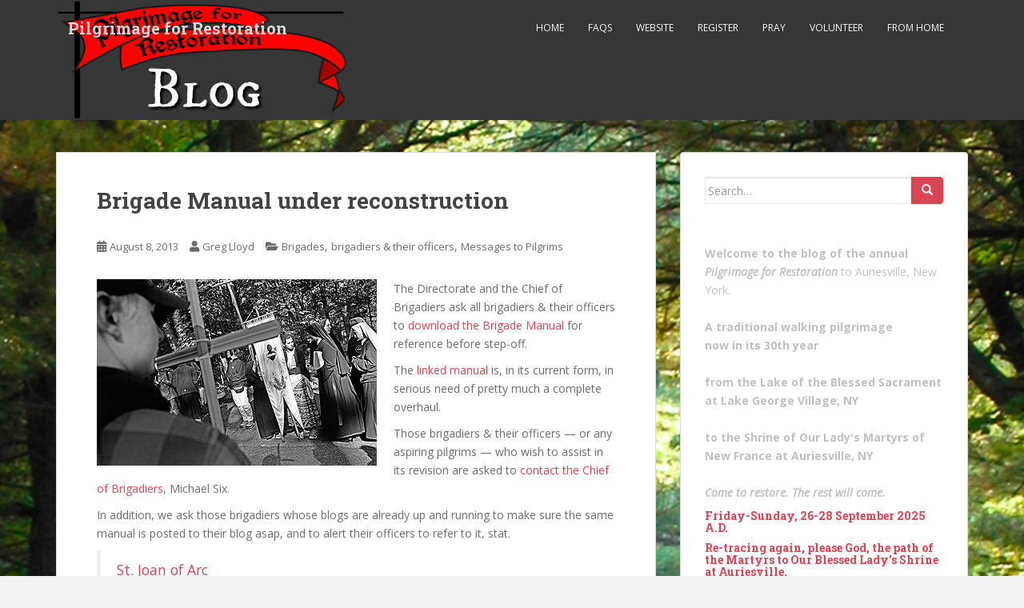

--- FILE ---
content_type: text/html; charset=UTF-8
request_url: https://pilgrimage-for-restoration.org/blog/?p=2905
body_size: 12006
content:
<!doctype html>
<!--[if !IE]>
<html class="no-js non-ie" lang="en-US"> <![endif]-->
<!--[if IE 7 ]>
<html class="no-js ie7" lang="en-US"> <![endif]-->
<!--[if IE 8 ]>
<html class="no-js ie8" lang="en-US"> <![endif]-->
<!--[if IE 9 ]>
<html class="no-js ie9" lang="en-US"> <![endif]-->
<!--[if gt IE 9]><!-->
<html class="no-js" lang="en-US"> <!--<![endif]-->
<head>
<meta charset="UTF-8">
<meta name="viewport" content="width=device-width, initial-scale=1">
<meta name="theme-color" content="">
<link rel="profile" href="http://gmpg.org/xfn/11">

<title>Brigade Manual under reconstruction &#8211; Pilgrimage for Restoration</title>
<meta name='robots' content='max-image-preview:large' />
	<style>img:is([sizes="auto" i], [sizes^="auto," i]) { contain-intrinsic-size: 3000px 1500px }</style>
	<link rel='dns-prefetch' href='//ws.sharethis.com' />
<link rel='dns-prefetch' href='//fonts.googleapis.com' />
<link rel="alternate" type="application/rss+xml" title="Pilgrimage for Restoration &raquo; Feed" href="https://pilgrimage-for-restoration.org/blog/?feed=rss2" />
<link rel="alternate" type="application/rss+xml" title="Pilgrimage for Restoration &raquo; Comments Feed" href="https://pilgrimage-for-restoration.org/blog/?feed=comments-rss2" />
<script type="text/javascript">
/* <![CDATA[ */
window._wpemojiSettings = {"baseUrl":"https:\/\/s.w.org\/images\/core\/emoji\/16.0.1\/72x72\/","ext":".png","svgUrl":"https:\/\/s.w.org\/images\/core\/emoji\/16.0.1\/svg\/","svgExt":".svg","source":{"concatemoji":"https:\/\/pilgrimage-for-restoration.org\/blog\/wp-includes\/js\/wp-emoji-release.min.js?ver=6.8.3"}};
/*! This file is auto-generated */
!function(s,n){var o,i,e;function c(e){try{var t={supportTests:e,timestamp:(new Date).valueOf()};sessionStorage.setItem(o,JSON.stringify(t))}catch(e){}}function p(e,t,n){e.clearRect(0,0,e.canvas.width,e.canvas.height),e.fillText(t,0,0);var t=new Uint32Array(e.getImageData(0,0,e.canvas.width,e.canvas.height).data),a=(e.clearRect(0,0,e.canvas.width,e.canvas.height),e.fillText(n,0,0),new Uint32Array(e.getImageData(0,0,e.canvas.width,e.canvas.height).data));return t.every(function(e,t){return e===a[t]})}function u(e,t){e.clearRect(0,0,e.canvas.width,e.canvas.height),e.fillText(t,0,0);for(var n=e.getImageData(16,16,1,1),a=0;a<n.data.length;a++)if(0!==n.data[a])return!1;return!0}function f(e,t,n,a){switch(t){case"flag":return n(e,"\ud83c\udff3\ufe0f\u200d\u26a7\ufe0f","\ud83c\udff3\ufe0f\u200b\u26a7\ufe0f")?!1:!n(e,"\ud83c\udde8\ud83c\uddf6","\ud83c\udde8\u200b\ud83c\uddf6")&&!n(e,"\ud83c\udff4\udb40\udc67\udb40\udc62\udb40\udc65\udb40\udc6e\udb40\udc67\udb40\udc7f","\ud83c\udff4\u200b\udb40\udc67\u200b\udb40\udc62\u200b\udb40\udc65\u200b\udb40\udc6e\u200b\udb40\udc67\u200b\udb40\udc7f");case"emoji":return!a(e,"\ud83e\udedf")}return!1}function g(e,t,n,a){var r="undefined"!=typeof WorkerGlobalScope&&self instanceof WorkerGlobalScope?new OffscreenCanvas(300,150):s.createElement("canvas"),o=r.getContext("2d",{willReadFrequently:!0}),i=(o.textBaseline="top",o.font="600 32px Arial",{});return e.forEach(function(e){i[e]=t(o,e,n,a)}),i}function t(e){var t=s.createElement("script");t.src=e,t.defer=!0,s.head.appendChild(t)}"undefined"!=typeof Promise&&(o="wpEmojiSettingsSupports",i=["flag","emoji"],n.supports={everything:!0,everythingExceptFlag:!0},e=new Promise(function(e){s.addEventListener("DOMContentLoaded",e,{once:!0})}),new Promise(function(t){var n=function(){try{var e=JSON.parse(sessionStorage.getItem(o));if("object"==typeof e&&"number"==typeof e.timestamp&&(new Date).valueOf()<e.timestamp+604800&&"object"==typeof e.supportTests)return e.supportTests}catch(e){}return null}();if(!n){if("undefined"!=typeof Worker&&"undefined"!=typeof OffscreenCanvas&&"undefined"!=typeof URL&&URL.createObjectURL&&"undefined"!=typeof Blob)try{var e="postMessage("+g.toString()+"("+[JSON.stringify(i),f.toString(),p.toString(),u.toString()].join(",")+"));",a=new Blob([e],{type:"text/javascript"}),r=new Worker(URL.createObjectURL(a),{name:"wpTestEmojiSupports"});return void(r.onmessage=function(e){c(n=e.data),r.terminate(),t(n)})}catch(e){}c(n=g(i,f,p,u))}t(n)}).then(function(e){for(var t in e)n.supports[t]=e[t],n.supports.everything=n.supports.everything&&n.supports[t],"flag"!==t&&(n.supports.everythingExceptFlag=n.supports.everythingExceptFlag&&n.supports[t]);n.supports.everythingExceptFlag=n.supports.everythingExceptFlag&&!n.supports.flag,n.DOMReady=!1,n.readyCallback=function(){n.DOMReady=!0}}).then(function(){return e}).then(function(){var e;n.supports.everything||(n.readyCallback(),(e=n.source||{}).concatemoji?t(e.concatemoji):e.wpemoji&&e.twemoji&&(t(e.twemoji),t(e.wpemoji)))}))}((window,document),window._wpemojiSettings);
/* ]]> */
</script>
<style id='wp-emoji-styles-inline-css' type='text/css'>

	img.wp-smiley, img.emoji {
		display: inline !important;
		border: none !important;
		box-shadow: none !important;
		height: 1em !important;
		width: 1em !important;
		margin: 0 0.07em !important;
		vertical-align: -0.1em !important;
		background: none !important;
		padding: 0 !important;
	}
</style>
<link rel='stylesheet' id='wp-block-library-css' href='https://pilgrimage-for-restoration.org/blog/wp-includes/css/dist/block-library/style.min.css?ver=6.8.3' type='text/css' media='all' />
<style id='classic-theme-styles-inline-css' type='text/css'>
/*! This file is auto-generated */
.wp-block-button__link{color:#fff;background-color:#32373c;border-radius:9999px;box-shadow:none;text-decoration:none;padding:calc(.667em + 2px) calc(1.333em + 2px);font-size:1.125em}.wp-block-file__button{background:#32373c;color:#fff;text-decoration:none}
</style>
<link rel='stylesheet' id='wp-components-css' href='https://pilgrimage-for-restoration.org/blog/wp-includes/css/dist/components/style.min.css?ver=6.8.3' type='text/css' media='all' />
<link rel='stylesheet' id='wp-preferences-css' href='https://pilgrimage-for-restoration.org/blog/wp-includes/css/dist/preferences/style.min.css?ver=6.8.3' type='text/css' media='all' />
<link rel='stylesheet' id='wp-block-editor-css' href='https://pilgrimage-for-restoration.org/blog/wp-includes/css/dist/block-editor/style.min.css?ver=6.8.3' type='text/css' media='all' />
<link rel='stylesheet' id='popup-maker-block-library-style-css' href='https://pilgrimage-for-restoration.org/blog/wp-content/plugins/popup-maker/dist/packages/block-library-style.css?ver=dbea705cfafe089d65f1' type='text/css' media='all' />
<style id='global-styles-inline-css' type='text/css'>
:root{--wp--preset--aspect-ratio--square: 1;--wp--preset--aspect-ratio--4-3: 4/3;--wp--preset--aspect-ratio--3-4: 3/4;--wp--preset--aspect-ratio--3-2: 3/2;--wp--preset--aspect-ratio--2-3: 2/3;--wp--preset--aspect-ratio--16-9: 16/9;--wp--preset--aspect-ratio--9-16: 9/16;--wp--preset--color--black: #000000;--wp--preset--color--cyan-bluish-gray: #abb8c3;--wp--preset--color--white: #ffffff;--wp--preset--color--pale-pink: #f78da7;--wp--preset--color--vivid-red: #cf2e2e;--wp--preset--color--luminous-vivid-orange: #ff6900;--wp--preset--color--luminous-vivid-amber: #fcb900;--wp--preset--color--light-green-cyan: #7bdcb5;--wp--preset--color--vivid-green-cyan: #00d084;--wp--preset--color--pale-cyan-blue: #8ed1fc;--wp--preset--color--vivid-cyan-blue: #0693e3;--wp--preset--color--vivid-purple: #9b51e0;--wp--preset--gradient--vivid-cyan-blue-to-vivid-purple: linear-gradient(135deg,rgba(6,147,227,1) 0%,rgb(155,81,224) 100%);--wp--preset--gradient--light-green-cyan-to-vivid-green-cyan: linear-gradient(135deg,rgb(122,220,180) 0%,rgb(0,208,130) 100%);--wp--preset--gradient--luminous-vivid-amber-to-luminous-vivid-orange: linear-gradient(135deg,rgba(252,185,0,1) 0%,rgba(255,105,0,1) 100%);--wp--preset--gradient--luminous-vivid-orange-to-vivid-red: linear-gradient(135deg,rgba(255,105,0,1) 0%,rgb(207,46,46) 100%);--wp--preset--gradient--very-light-gray-to-cyan-bluish-gray: linear-gradient(135deg,rgb(238,238,238) 0%,rgb(169,184,195) 100%);--wp--preset--gradient--cool-to-warm-spectrum: linear-gradient(135deg,rgb(74,234,220) 0%,rgb(151,120,209) 20%,rgb(207,42,186) 40%,rgb(238,44,130) 60%,rgb(251,105,98) 80%,rgb(254,248,76) 100%);--wp--preset--gradient--blush-light-purple: linear-gradient(135deg,rgb(255,206,236) 0%,rgb(152,150,240) 100%);--wp--preset--gradient--blush-bordeaux: linear-gradient(135deg,rgb(254,205,165) 0%,rgb(254,45,45) 50%,rgb(107,0,62) 100%);--wp--preset--gradient--luminous-dusk: linear-gradient(135deg,rgb(255,203,112) 0%,rgb(199,81,192) 50%,rgb(65,88,208) 100%);--wp--preset--gradient--pale-ocean: linear-gradient(135deg,rgb(255,245,203) 0%,rgb(182,227,212) 50%,rgb(51,167,181) 100%);--wp--preset--gradient--electric-grass: linear-gradient(135deg,rgb(202,248,128) 0%,rgb(113,206,126) 100%);--wp--preset--gradient--midnight: linear-gradient(135deg,rgb(2,3,129) 0%,rgb(40,116,252) 100%);--wp--preset--font-size--small: 13px;--wp--preset--font-size--medium: 20px;--wp--preset--font-size--large: 36px;--wp--preset--font-size--x-large: 42px;--wp--preset--spacing--20: 0.44rem;--wp--preset--spacing--30: 0.67rem;--wp--preset--spacing--40: 1rem;--wp--preset--spacing--50: 1.5rem;--wp--preset--spacing--60: 2.25rem;--wp--preset--spacing--70: 3.38rem;--wp--preset--spacing--80: 5.06rem;--wp--preset--shadow--natural: 6px 6px 9px rgba(0, 0, 0, 0.2);--wp--preset--shadow--deep: 12px 12px 50px rgba(0, 0, 0, 0.4);--wp--preset--shadow--sharp: 6px 6px 0px rgba(0, 0, 0, 0.2);--wp--preset--shadow--outlined: 6px 6px 0px -3px rgba(255, 255, 255, 1), 6px 6px rgba(0, 0, 0, 1);--wp--preset--shadow--crisp: 6px 6px 0px rgba(0, 0, 0, 1);}:where(.is-layout-flex){gap: 0.5em;}:where(.is-layout-grid){gap: 0.5em;}body .is-layout-flex{display: flex;}.is-layout-flex{flex-wrap: wrap;align-items: center;}.is-layout-flex > :is(*, div){margin: 0;}body .is-layout-grid{display: grid;}.is-layout-grid > :is(*, div){margin: 0;}:where(.wp-block-columns.is-layout-flex){gap: 2em;}:where(.wp-block-columns.is-layout-grid){gap: 2em;}:where(.wp-block-post-template.is-layout-flex){gap: 1.25em;}:where(.wp-block-post-template.is-layout-grid){gap: 1.25em;}.has-black-color{color: var(--wp--preset--color--black) !important;}.has-cyan-bluish-gray-color{color: var(--wp--preset--color--cyan-bluish-gray) !important;}.has-white-color{color: var(--wp--preset--color--white) !important;}.has-pale-pink-color{color: var(--wp--preset--color--pale-pink) !important;}.has-vivid-red-color{color: var(--wp--preset--color--vivid-red) !important;}.has-luminous-vivid-orange-color{color: var(--wp--preset--color--luminous-vivid-orange) !important;}.has-luminous-vivid-amber-color{color: var(--wp--preset--color--luminous-vivid-amber) !important;}.has-light-green-cyan-color{color: var(--wp--preset--color--light-green-cyan) !important;}.has-vivid-green-cyan-color{color: var(--wp--preset--color--vivid-green-cyan) !important;}.has-pale-cyan-blue-color{color: var(--wp--preset--color--pale-cyan-blue) !important;}.has-vivid-cyan-blue-color{color: var(--wp--preset--color--vivid-cyan-blue) !important;}.has-vivid-purple-color{color: var(--wp--preset--color--vivid-purple) !important;}.has-black-background-color{background-color: var(--wp--preset--color--black) !important;}.has-cyan-bluish-gray-background-color{background-color: var(--wp--preset--color--cyan-bluish-gray) !important;}.has-white-background-color{background-color: var(--wp--preset--color--white) !important;}.has-pale-pink-background-color{background-color: var(--wp--preset--color--pale-pink) !important;}.has-vivid-red-background-color{background-color: var(--wp--preset--color--vivid-red) !important;}.has-luminous-vivid-orange-background-color{background-color: var(--wp--preset--color--luminous-vivid-orange) !important;}.has-luminous-vivid-amber-background-color{background-color: var(--wp--preset--color--luminous-vivid-amber) !important;}.has-light-green-cyan-background-color{background-color: var(--wp--preset--color--light-green-cyan) !important;}.has-vivid-green-cyan-background-color{background-color: var(--wp--preset--color--vivid-green-cyan) !important;}.has-pale-cyan-blue-background-color{background-color: var(--wp--preset--color--pale-cyan-blue) !important;}.has-vivid-cyan-blue-background-color{background-color: var(--wp--preset--color--vivid-cyan-blue) !important;}.has-vivid-purple-background-color{background-color: var(--wp--preset--color--vivid-purple) !important;}.has-black-border-color{border-color: var(--wp--preset--color--black) !important;}.has-cyan-bluish-gray-border-color{border-color: var(--wp--preset--color--cyan-bluish-gray) !important;}.has-white-border-color{border-color: var(--wp--preset--color--white) !important;}.has-pale-pink-border-color{border-color: var(--wp--preset--color--pale-pink) !important;}.has-vivid-red-border-color{border-color: var(--wp--preset--color--vivid-red) !important;}.has-luminous-vivid-orange-border-color{border-color: var(--wp--preset--color--luminous-vivid-orange) !important;}.has-luminous-vivid-amber-border-color{border-color: var(--wp--preset--color--luminous-vivid-amber) !important;}.has-light-green-cyan-border-color{border-color: var(--wp--preset--color--light-green-cyan) !important;}.has-vivid-green-cyan-border-color{border-color: var(--wp--preset--color--vivid-green-cyan) !important;}.has-pale-cyan-blue-border-color{border-color: var(--wp--preset--color--pale-cyan-blue) !important;}.has-vivid-cyan-blue-border-color{border-color: var(--wp--preset--color--vivid-cyan-blue) !important;}.has-vivid-purple-border-color{border-color: var(--wp--preset--color--vivid-purple) !important;}.has-vivid-cyan-blue-to-vivid-purple-gradient-background{background: var(--wp--preset--gradient--vivid-cyan-blue-to-vivid-purple) !important;}.has-light-green-cyan-to-vivid-green-cyan-gradient-background{background: var(--wp--preset--gradient--light-green-cyan-to-vivid-green-cyan) !important;}.has-luminous-vivid-amber-to-luminous-vivid-orange-gradient-background{background: var(--wp--preset--gradient--luminous-vivid-amber-to-luminous-vivid-orange) !important;}.has-luminous-vivid-orange-to-vivid-red-gradient-background{background: var(--wp--preset--gradient--luminous-vivid-orange-to-vivid-red) !important;}.has-very-light-gray-to-cyan-bluish-gray-gradient-background{background: var(--wp--preset--gradient--very-light-gray-to-cyan-bluish-gray) !important;}.has-cool-to-warm-spectrum-gradient-background{background: var(--wp--preset--gradient--cool-to-warm-spectrum) !important;}.has-blush-light-purple-gradient-background{background: var(--wp--preset--gradient--blush-light-purple) !important;}.has-blush-bordeaux-gradient-background{background: var(--wp--preset--gradient--blush-bordeaux) !important;}.has-luminous-dusk-gradient-background{background: var(--wp--preset--gradient--luminous-dusk) !important;}.has-pale-ocean-gradient-background{background: var(--wp--preset--gradient--pale-ocean) !important;}.has-electric-grass-gradient-background{background: var(--wp--preset--gradient--electric-grass) !important;}.has-midnight-gradient-background{background: var(--wp--preset--gradient--midnight) !important;}.has-small-font-size{font-size: var(--wp--preset--font-size--small) !important;}.has-medium-font-size{font-size: var(--wp--preset--font-size--medium) !important;}.has-large-font-size{font-size: var(--wp--preset--font-size--large) !important;}.has-x-large-font-size{font-size: var(--wp--preset--font-size--x-large) !important;}
:where(.wp-block-post-template.is-layout-flex){gap: 1.25em;}:where(.wp-block-post-template.is-layout-grid){gap: 1.25em;}
:where(.wp-block-columns.is-layout-flex){gap: 2em;}:where(.wp-block-columns.is-layout-grid){gap: 2em;}
:root :where(.wp-block-pullquote){font-size: 1.5em;line-height: 1.6;}
</style>
<link rel='stylesheet' id='ctct_form_styles-css' href='https://pilgrimage-for-restoration.org/blog/wp-content/plugins/constant-contact-forms/assets/css/style.css?ver=2.16.0' type='text/css' media='all' />
<link rel='stylesheet' id='sparkling-bootstrap-css' href='https://pilgrimage-for-restoration.org/blog/wp-content/themes/sparkling/assets/css/bootstrap.min.css?ver=6.8.3' type='text/css' media='all' />
<link rel='stylesheet' id='sparkling-icons-css' href='https://pilgrimage-for-restoration.org/blog/wp-content/themes/sparkling/assets/css/fontawesome-all.min.css?ver=5.1.1.' type='text/css' media='all' />
<link rel='stylesheet' id='sparkling-fonts-css' href='//fonts.googleapis.com/css?family=Open+Sans%3A400italic%2C400%2C600%2C700%7CRoboto+Slab%3A400%2C300%2C700&#038;ver=6.8.3' type='text/css' media='all' />
<link rel='stylesheet' id='sparkling-style-css' href='https://pilgrimage-for-restoration.org/blog/wp-content/themes/sparkling/style.css?ver=2.4.2' type='text/css' media='all' />
<script id='st_insights_js' type="text/javascript" src="https://ws.sharethis.com/button/st_insights.js?publisher=4d48b7c5-0ae3-43d4-bfbe-3ff8c17a8ae6&amp;product=simpleshare&amp;ver=8.5.3" id="ssba-sharethis-js"></script>
<script type="text/javascript" src="https://pilgrimage-for-restoration.org/blog/wp-includes/js/jquery/jquery.min.js?ver=3.7.1" id="jquery-core-js"></script>
<script type="text/javascript" src="https://pilgrimage-for-restoration.org/blog/wp-includes/js/jquery/jquery-migrate.min.js?ver=3.4.1" id="jquery-migrate-js"></script>
<script type="text/javascript" src="https://pilgrimage-for-restoration.org/blog/wp-content/themes/sparkling/assets/js/vendor/bootstrap.min.js?ver=6.8.3" id="sparkling-bootstrapjs-js"></script>
<script type="text/javascript" src="https://pilgrimage-for-restoration.org/blog/wp-content/themes/sparkling/assets/js/functions.js?ver=20180503" id="sparkling-functions-js"></script>
<link rel="https://api.w.org/" href="https://pilgrimage-for-restoration.org/blog/index.php?rest_route=/" /><link rel="alternate" title="JSON" type="application/json" href="https://pilgrimage-for-restoration.org/blog/index.php?rest_route=/wp/v2/posts/2905" /><link rel="EditURI" type="application/rsd+xml" title="RSD" href="https://pilgrimage-for-restoration.org/blog/xmlrpc.php?rsd" />
<meta name="generator" content="WordPress 6.8.3" />
<link rel="canonical" href="https://pilgrimage-for-restoration.org/blog/?p=2905" />
<link rel='shortlink' href='https://pilgrimage-for-restoration.org/blog/?p=2905' />
<link rel="alternate" title="oEmbed (JSON)" type="application/json+oembed" href="https://pilgrimage-for-restoration.org/blog/index.php?rest_route=%2Foembed%2F1.0%2Fembed&#038;url=https%3A%2F%2Fpilgrimage-for-restoration.org%2Fblog%2F%3Fp%3D2905" />
<link rel="alternate" title="oEmbed (XML)" type="text/xml+oembed" href="https://pilgrimage-for-restoration.org/blog/index.php?rest_route=%2Foembed%2F1.0%2Fembed&#038;url=https%3A%2F%2Fpilgrimage-for-restoration.org%2Fblog%2F%3Fp%3D2905&#038;format=xml" />
<style type="text/css"></style>		<style type="text/css">
				.navbar > .container .navbar-brand {
			color: #dadada;
		}
		</style>
	<style type="text/css" id="custom-background-css">
body.custom-background { background-image: url("https://pilgrimage-for-restoration.org/blog/wp-content/uploads/2016/04/pilgrims_in_cathedral_of_woods.jpg"); background-position: center top; background-size: auto; background-repeat: repeat-y; background-attachment: scroll; }
</style>
	<link rel="icon" href="https://pilgrimage-for-restoration.org/blog/wp-content/uploads/2016/04/cropped-Pilgrimage_banner_D_Brindle_8-10-2011-32x32.jpg" sizes="32x32" />
<link rel="icon" href="https://pilgrimage-for-restoration.org/blog/wp-content/uploads/2016/04/cropped-Pilgrimage_banner_D_Brindle_8-10-2011-192x192.jpg" sizes="192x192" />
<link rel="apple-touch-icon" href="https://pilgrimage-for-restoration.org/blog/wp-content/uploads/2016/04/cropped-Pilgrimage_banner_D_Brindle_8-10-2011-180x180.jpg" />
<meta name="msapplication-TileImage" content="https://pilgrimage-for-restoration.org/blog/wp-content/uploads/2016/04/cropped-Pilgrimage_banner_D_Brindle_8-10-2011-270x270.jpg" />
		<style type="text/css" id="wp-custom-css">
			#secondary .widget a { color: #da4453; }

#logo {
background-image: url("https://pilgrimage-for-restoration.org/blog/wp-content/uploads/2019/03/blog-banner.png");
background-repeat: no-repeat;
background-size: cover;
      padding: 0px;
      margin: 0px;
      width: 369px;
      height: 150px;
}

h1.site-name {
	display: none
}		</style>
		
</head>

<body class="wp-singular post-template-default single single-post postid-2905 single-format-standard custom-background wp-theme-sparkling ctct-sparkling group-blog">
	<a class="sr-only sr-only-focusable" href="#content">Skip to main content</a>
<div id="page" class="hfeed site">

	<header id="masthead" class="site-header" role="banner">
		<nav class="navbar navbar-default
		" role="navigation">
			<div class="container">
				<div class="row">
					<div class="site-navigation-inner col-sm-12">
						<div class="navbar-header">


														<div id="logo">
															<p class="site-name">																		<a class="navbar-brand" href="https://pilgrimage-for-restoration.org/blog/" title="Pilgrimage for Restoration" rel="home">Pilgrimage for Restoration</a>
																</p>																													</div><!-- end of #logo -->

							<button type="button" class="btn navbar-toggle" data-toggle="collapse" data-target=".navbar-ex1-collapse">
								<span class="sr-only">Toggle navigation</span>
								<span class="icon-bar"></span>
								<span class="icon-bar"></span>
								<span class="icon-bar"></span>
							</button>
						</div>



						<div class="collapse navbar-collapse navbar-ex1-collapse"><ul id="menu-main" class="nav navbar-nav"><li id="menu-item-4148" class="menu-item menu-item-type-custom menu-item-object-custom menu-item-4148"><a title="home page of the blog" href="http://www.pilgrimage-for-restoration.org/blog/">Home</a></li>
<li id="menu-item-4147" class="menu-item menu-item-type-taxonomy menu-item-object-category menu-item-4147"><a href="https://pilgrimage-for-restoration.org/blog/?cat=7">FAQs</a></li>
<li id="menu-item-4915" class="menu-item menu-item-type-custom menu-item-object-custom menu-item-4915"><a href="http://pilgrimage-for-restoration.org">Website</a></li>
<li id="menu-item-4916" class="menu-item menu-item-type-custom menu-item-object-custom menu-item-4916"><a href="http://pilgrimage-for-restoration.org/registration/">Register</a></li>
<li id="menu-item-4917" class="menu-item menu-item-type-custom menu-item-object-custom menu-item-4917"><a href="http://pilgrimage-for-restoration.org/prayer/">Pray</a></li>
<li id="menu-item-4919" class="menu-item menu-item-type-custom menu-item-object-custom menu-item-4919"><a href="http://pilgrimage-for-restoration.org/volunteer">Volunteer</a></li>
<li id="menu-item-4921" class="menu-item menu-item-type-custom menu-item-object-custom menu-item-4921"><a href="http://pilgrimage-for-restoration.org/support-from-home/">From home</a></li>
</ul></div>


					</div>
				</div>
			</div>
		</nav><!-- .site-navigation -->
	</header><!-- #masthead -->

	<div id="content" class="site-content">

		<div class="top-section">
								</div>

		<div class="container main-content-area">
						<div class="row side-pull-left">
				<div class="main-content-inner col-sm-12 col-md-8">

	<div id="primary" class="content-area">
		<main id="main" class="site-main" role="main">

		<article id="post-2905" class="post-2905 post type-post status-publish format-standard hentry category-brigades category-brigadiers-their-officers category-messages-to-pilgrims">
		<div class="post-inner-content">
		<header class="entry-header page-header">

			<h1 class="entry-title ">Brigade Manual under reconstruction</h1>

			<div class="entry-meta">
				<span class="posted-on"><i class="fa fa-calendar-alt"></i> <a href="https://pilgrimage-for-restoration.org/blog/?p=2905" rel="bookmark"><time class="entry-date published" datetime="2013-08-08T14:58:16-04:00">August 8, 2013</time><time class="updated" datetime="2016-09-10T15:42:33-04:00">September 10, 2016</time></a></span><span class="byline"> <i class="fa fa-user"></i> <span class="author vcard"><a class="url fn n" href="https://pilgrimage-for-restoration.org/blog/?author=4">Greg Lloyd</a></span></span>
								<span class="cat-links"><i class="fa fa-folder-open"></i>
				 <a href="https://pilgrimage-for-restoration.org/blog/?cat=5" rel="category">Brigades</a>, <a href="https://pilgrimage-for-restoration.org/blog/?cat=63" rel="category">brigadiers &amp; their officers</a>, <a href="https://pilgrimage-for-restoration.org/blog/?cat=15" rel="category">Messages to Pilgrims</a>				</span>
								
			</div><!-- .entry-meta -->
		</header><!-- .entry-header -->

		<div class="entry-content">
			<p><img decoding="async" class="alignleft" src="http://pilgrimage-for-restoration.org/wp-content/uploads/2016/03/adirondackcross.jpg" alt="Adirondack Magazine" />The Directorate and the Chief of Brigadiers ask all brigadiers &amp; their officers to <a href="https://pilgrimage-for-restoration.org/blog/wp-content/uploads/2016/09/brigade_manual_ver._3.0.2_pilgrimage_3-17-2011.doc" target="_blank">download the Brigade Manual</a> for reference before step-off.</p>
<p>The <a href="https://pilgrimage-for-restoration.org/blog/wp-content/uploads/2016/09/brigade_manual_ver._3.0.2_pilgrimage_3-17-2011.doc" target="_blank">linked manual</a> is, in its current form, in serious need <span id="more-2905"></span>of pretty much a complete overhaul.</p>
<p>Those brigadiers &amp; their officers &#8212; or any aspiring pilgrims &#8212; who wish to assist in its revision are asked to <a href="mailto:m.six.pilgrimage@gmail.com?subject=How can I help edit the Brigade Manual? Pilgrimage 2013">contact the Chief of Brigadiers</a>, Michael Six.</p>
<p>In addition, we ask those brigadiers whose blogs are already up and running to make sure the same manual is posted to their blog asap, and to alert their officers to refer to it, stat.</p>
<blockquote><p><a href="https://stjoanofarcbrigade.wordpress.com/" target="_blank">St. Joan of Arc</a><br />
<a href="https://stisaacjoguesbrigade.wordpress.com/" target="_blank">St. Isaac Jogues &amp; Companions</a><br />
<a href="https://stmichaelbrigade.wordpress.com/" target="_blank">St. Michael the Archangel</a></p></blockquote>
<p>For those brigades which do not yet have a blog, their brigadiers are asked to <a href="mailto:m.six.pilgrimage@gmail.com?subject=How can I help make a blog for my brigade? Pilgrimage 2013">contact the Chief of Brigadiers</a>, Mr. Six, to get started. 484/330-9861</p>
<p>After Pilgrimage 2013 the Directorate expects to create a separate blog devoted to brigade life &#8216;in season and out of season&#8217;, in order to help brigadesmen &amp; women to continue the pilgrimage for restoration throughout the year.</p>
<!-- Simple Share Buttons Adder (8.5.3) simplesharebuttons.com --><div class="ssba-classic-2 ssba ssbp-wrap alignleft ssbp--theme-1"><div style="text-align:left"><span class="ssba-share-text">Share this...</span><br/><a data-site="facebook" class="ssba_facebook_share ssba_share_link" href="https://www.facebook.com/sharer.php?t=Brigade Manual under reconstruction&u=https://pilgrimage-for-restoration.org/blog/?p=2905"  target=_blank  style="color:; background-color: ; height: 48px; width: 48px; " ><img decoding="async" src="https://pilgrimage-for-restoration.org/blog/wp-content/plugins/simple-share-buttons-adder/buttons/somacro/facebook.png" style="width: 35px;" title="facebook" class="ssba ssba-img" alt="Share on facebook" /><div title="Facebook" class="ssbp-text">Facebook</div></a><a data-site="twitter" class="ssba_twitter_share ssba_share_link" href="https://twitter.com/intent/tweet?text=Brigade Manual under reconstruction&url=https://pilgrimage-for-restoration.org/blog/?p=2905&via="  target=_blank  style="color:; background-color: ; height: 48px; width: 48px; " ><img decoding="async" src="https://pilgrimage-for-restoration.org/blog/wp-content/plugins/simple-share-buttons-adder/buttons/somacro/twitter.png" style="width: 35px;" title="twitter" class="ssba ssba-img" alt="Share on twitter" /><div title="Twitter" class="ssbp-text">Twitter</div></a><a data-site="email" class="ssba_email_share ssba_share_link" href="mailto:?subject=Brigade Manual under reconstruction&body=https://pilgrimage-for-restoration.org/blog/?p=2905"  target=_blank  style="color:; background-color: ; height: 48px; width: 48px; " ><img decoding="async" src="https://pilgrimage-for-restoration.org/blog/wp-content/plugins/simple-share-buttons-adder/buttons/somacro/email.png" style="width: 35px;" title="email" class="ssba ssba-img" alt="Share on email" /><div title="Email" class="ssbp-text">Email</div></a></div></div>					</div><!-- .entry-content -->

		<footer class="entry-meta">

			
		</footer><!-- .entry-meta -->
	</div>

	
</article><!-- #post-## -->

	<nav class="navigation post-navigation" aria-label="Posts">
		<h2 class="screen-reader-text">Post navigation</h2>
		<div class="nav-links"><div class="nav-previous"><a href="https://pilgrimage-for-restoration.org/blog/?p=2855" rel="prev"><i class="fa fa-chevron-left"></i> <span class="post-title">&#8216;Alms for palms&#8217; &#8211; something to write home about?</span></a></div><div class="nav-next"><a href="https://pilgrimage-for-restoration.org/blog/?p=2933" rel="next"><span class="post-title">What is a &#8216;brigade&#8217; on pilgrimage? <i class="fa fa-chevron-right"></i></span></a></div></div>
	</nav>
		</main><!-- #main -->
	</div><!-- #primary -->

</div><!-- close .main-content-inner -->
<div id="secondary" class="widget-area col-sm-12 col-md-4" role="complementary">
	<div class="well">
				<aside id="search-2" class="widget widget_search">
<form role="search" method="get" class="form-search" action="https://pilgrimage-for-restoration.org/blog/">
  <div class="input-group">
	  <label class="screen-reader-text" for="s">Search for:</label>
	<input type="text" class="form-control search-query" placeholder="Search&hellip;" value="" name="s" title="Search for:" />
	<span class="input-group-btn">
	  <button type="submit" class="btn btn-default" name="submit" id="searchsubmit" value="Search"><span class="glyphicon glyphicon-search"></span></button>
	</span>
  </div>
</form>
</aside><aside id="text-3" class="widget widget_text">			<div class="textwidget"><b>Welcome to the blog of the annual <i>Pilgrimage for Restoration</i></b> to Auriesville, New York.
<br><br>
<b>A traditional walking pilgrimage
<br>now in its 30th year
<br><br>
from the Lake of the Blessed Sacrament
at Lake George Village, NY
<br><br>
to the Shrine of Our Lady's Martyrs of New France
at Auriesville, NY</b>
 <br><br>
<i><b>Come to restore. The rest will come.</b></i>
<h5> Friday-Sunday, 26-28 September 2025 A.D.
<p>
<p>
<b>Re-tracing again, please God, the path of the Martyrs to Our Blessed Lady's Shrine at Auriesville. </b></h5></div>
		</aside><aside id="text-4" class="widget widget_text"><h3 class="widget-title">Mark your 2025 calendar!</h3>			<div class="textwidget"><b>The 29th annual <i>Pilgrimage for Restoration</i> took place in New York Friday-Sunday, 27-29 September, and was, by unanimous acclaim, a grace-filled event.  <i>Deo gratias!</i></b>
<b><h5>The 30th annual Pilgrimage for Restoration is scheduled to take place Friday-Sunday, 26-28 September 2025 A.D.<br>
<br>RETURNING AGAIN, please God, TO AURIESVILLE.</h5></b>
<a href="http://pilgrimage-for-restoration.org/registration/" target="_blank">Pre-register</a> or <a href="http://pilgrimage-for-restoration.org/registration/" target="_blank">register</a> today.
<br><br>
<a href="http://pilgrimage-for-restoration.org/blog/feed/" target="_blank">Subscribe to this blog</a> for updates.
<br><br>
Check the <a href="http://pilgrimage-for-restoration.org/" target="_blank">NEW website</a>.
<br><br>
'Something for everybody' <a href="http://pilgrimage-for-restoration.org/something-for-everyone-2024/" target="_blank">to participate in 2024</a>!
<br><br>
Wish to car-pool? Check <a href="http://pilgrimage.forumotion.com/" target="_blank">the forum</a>.
<br> <br>
(Pilgrimage for Restoration 2024 showered pilgrims with graces last September.)</div>
		</aside><aside id="text-5" class="widget widget_text"><h3 class="widget-title">Follow Pilgrimage News</h3>			<div class="textwidget">Subscribe to our very low volume email broadcast. <a href="http://visitor.r20.constantcontact.com/d.jsp?llr=cuygxyiab&p=oi&m=1108931207810">Sign-up here</a> in @ 10 secs.

To make sure mail reaches your inbox, "whitelist" us. <a href="http://www.national-coalition.org/pilgrim/mywhitelist_pilg.php.html">Here's the simple way.</a></div>
		</aside><aside id="text-6" class="widget widget_text"><h3 class="widget-title">Pilgrimage Links</h3>			<div class="textwidget"><p>1.  Visit the <a title="Click to visit main website of the Pilgrimage." href="http://www.pilgrimage-for-restoration.org/" target="_blank">new website</a> of the pilgrimage at www.pilgrimage-for-restoration.org.</p>
<p>2.  Visit the <a title="Click to visit pilgrims' online bulletin board &amp; forum - to arrange car-pools etc." href="http://pilgrimage.forumotion.com" target="_blank">forum</a> for pilgrims at   http://pilgrimage.forumotion.com.</p>
<p>3.  Visit the <a title="Click to visit the Pilgrimage Facebook group page." href="https://www.facebook.com/groups/pilgrimage.for.restoration/" target="_blank">pilgrimage Facebook group</a> page at   https://facebook.com/groups/pilgrimage.for.restoration.</p>
<p>4.  Visit the <a title="Click to visit the Pilgrimage Facebook page." href="https://www.facebook.com/PilgrimageForRestoration/" target="_blank">pilgrimage Facebook page</a> at   https://facebook.com/groups/pilgrimage.for.restoration.</p>
</div>
		</aside><aside id="text-7" class="widget widget_text"><h3 class="widget-title">Pre-Register or Register</h3>			<div class="textwidget"><a href="http://pilgrimage-for-restoration.org/registration/" target="_blank">Pre-register</a> to secure the discount until June 30, using the one-step registration form.
<br><br>
<b>This year's improved webform makes it even super-easier to submit your <a href="http://pilgrimage-for-restoration.org/registration/" target="_blank">registration</a> <i>online in one step only</i>.
</b><br><br>
<a href="https://pilgrimage-for-restoration.org/registration/printable-brochure-registration-form/" target="_blank">Download</a> the 2024 printable brochure and an hard-copy of the registration form.
</div>
		</aside><aside id="text-8" class="widget widget_text"><h3 class="widget-title">All You Need to Know</h3>			<div class="textwidget"><a href="http://pilgrimage-for-restoration.org/something-for-everyone/" target="_blank">Schedule</a> <b>in overview</b><br>
<a href="http://pilgrimage-for-restoration.org/spiritual-supplies/" target="_blank"><i>Songs of Pilgrimage</i></a><br>
<a href="http://pilgrimage-for-restoration.org/modified-pilgrimage/" target="_blank">modified Pilgrimage</a><br>
<a href="https://pilgrimage-for-restoration.org/fees-discounts-simplified/" target="_blank">group & family rates</a><br>
<b>early-bird check-In</b>, <a href="http://pilgrimage-for-restoration.org/arrival/" target="_blank">Thursday</a><br>
<a href="http://pilgrimage-for-restoration.org/arrival/" target="_blank">Friday</a> dawn rendezvous<br>
directions and rendezvous, <a href="http://pilgrimage-for-restoration.org/sunday-schedule/" target="_blank"><b>Sunday</b></a><br>
<a href="http://pilgrimage-for-restoration.org/?=faq" target="_blank">FAQs</a> - Frequently Asked Questions<br>
<a href="http://pilgrimage-for-restoration.org/assistance-logistics/" target="_blank">assistance and transportation</a><br>
<a href="http://pilgrimage-for-restoration.org/blog/?p=3843" target="_blank">bivouacs and provisions</a><br>
<a href="http://pilgrimage-for-restoration.org/arrival/" target="_blank">camping and lodging</a><br>
<a href="http://pilgrimage-for-restoration.org/equipment/" target="_blank">equipment</a> for more than 1 Day<br>
Pilgrimage <a href="http://pilgrimage-for-restoration.org/spiritual-supplies/" target="_blank">Documentary</a> on DVD<br>
<a href="http://pilgrimage-for-restoration.org/prayers-of-the-pilgrimage/" target="_blank">Liturgy & spirituality</a></div>
		</aside><aside id="text-2" class="widget widget_text"><h3 class="widget-title">Pilgrimage without the Travel</h3>			<div class="textwidget">Download the <a href="http://pilgrimage-for-restoration.org/blog/wp-content/uploads/2023/08/pray_sponsor_Pilgrimage_for_Restoration_2023.pdf" target="_blank">Prayer Request and Sponsorship Form</a> (PDF).
<br>

Request prayers, sponsor a pilgrim or participate from afar using <a href="http://national-coalition.org/w/pilgrimage-without-travel/" target="_blank">the web form</a>.</div>
		</aside><aside id="text-9" class="widget widget_text"><h3 class="widget-title">Inquiries?</h3>			<div class="textwidget">Call the National Coalition office 484/240-5797, or 
<a href="mailto:mail@pilgrimage-for-restoration.org?subject=query from the Pilgrimage blog - 2025 events">e-mail the Director for Communications</a>.</div>
		</aside><aside id="text-10" class="widget widget_text"><h3 class="widget-title">Volunteers</h3>			<div class="textwidget">Volunteers needed!  <a href="http://pilgrimage-for-restoration.org/volunteer/" target="_blank">Click here</a> to help.</div>
		</aside><aside id="text-11" class="widget widget_text"><h3 class="widget-title">Our Saints</h3>			<div class="textwidget">The Forgotten Martyr, <a href="http://pilgrimage-for-restoration.org/wp-content/uploads/2015/07/joseph_forgotten_martyr.html" target="_blank">Joseph Chihwatenha</a>
<br><br>
<a href="http://pilgrimage-for-restoration.org/saints-of-the-brigades/" target="_blank">Other Saints of the Pilgrimage</a> & its brigades
<br><br>
The Eight North American Martyrs (offsite link)</div>
		</aside><aside id="text-12" class="widget widget_text"><h3 class="widget-title">Our Brother Pilgrims in France &#038; Canada</h3>			<div class="textwidget">The annual <a href="http://www.nd-chretiente.com/" target="_blank">Pentecost Pilgrimage to Notre-Dame de Chartres</a> Cathedral-Shrine, Chartres - France</a> - organized by the apostolate, Notre Dame de Chrétienté, Paris

<p> </p>
<p>The annual <a href="http://www.mariereine.ca/index_en.php" target="_blank">Pilgrimage to Our Lady of the Cape Shrine</a> Quebec, Canada - organized by the lay-led apostolate, Marie Reine du Canada, of St. Clement Parish, Ottawa</div>
		</aside><aside id="text-13" class="widget widget_text"><h3 class="widget-title">Litany of the North American Martyrs</h3>			<div class="textwidget">Lord, have mercy on us!<br>
Christ, have mercy on us!<br>
Lord, have mercy on us!<br>
Christ, hear us!<br>
Christ, graciously hear us!<br>
Our Lady, Queen of Martyrs, pray for us!<br>
St. Isaac Jogues, pray for us!<br>
St. John de Brébeuf, pray for us!<br>
St. Gabriel Lalemant, pray for us!<br>
St. Charles Garnier, pray for us!<br>
St. Anthony Daniel, pray for us!<br>
St. Noël Chabanel, pray for us!<br>
St. René Goupil, pray for us!<br>
St. John Lalande, pray for us!</div>
		</aside><aside id="rss-3" class="widget widget_rss"><h3 class="widget-title"><a class="rsswidget rss-widget-feed" href="https://lookingeast.wordpress.com/feed/"><img class="rss-widget-icon" style="border:0" width="14" height="14" src="https://pilgrimage-for-restoration.org/blog/wp-includes/images/rss.png" alt="RSS" loading="lazy" /></a> <a class="rsswidget rss-widget-title" href="https://lookingeast.wordpress.com/">NCCL blog Looking East</a></h3><ul><li><a class='rsswidget' href='https://lookingeast.wordpress.com/2025/06/16/what-is-happening-to-the-irob-people-and-the-rest-of-tigray-state-in-ethiopia/'>What is happening to the Irob People and the rest of Tigray State in Ethiopia?</a></li><li><a class='rsswidget' href='https://lookingeast.wordpress.com/2025/06/16/six-years-without-school-in-tigray-state-ethiopia/'>Six years without school in Tigray State, Ethiopia</a></li><li><a class='rsswidget' href='https://lookingeast.wordpress.com/2024/12/31/please-give-for-love-of-our-god-who-also-fled-to-egypt-as-these-suffering-refugee-families-of-irob/'>Please give. For love of our God who also fled to Egypt, as these suffering refugee families of Irob.</a></li></ul></aside><aside id="rss-4" class="widget widget_rss"><h3 class="widget-title"><a class="rsswidget rss-widget-feed" href="https://reformofthereformer.wordpress.com/feed/"><img class="rss-widget-icon" style="border:0" width="14" height="14" src="https://pilgrimage-for-restoration.org/blog/wp-includes/images/rss.png" alt="RSS" loading="lazy" /></a> <a class="rsswidget rss-widget-title" href="https://reformofthereformer.wordpress.com/">NCCL blog Reform of the Reformer</a></h3><ul><li><a class='rsswidget' href='https://reformofthereformer.wordpress.com/2025/09/04/the-first-one-hundred-days-of-leo-xiv/'>The first one hundred days of Leo XIV</a></li><li><a class='rsswidget' href='https://reformofthereformer.wordpress.com/2025/06/16/the-pope-leo-xiv-surprise-tom-woods-interviews-roger-mccaffrey/'>“The Pope Leo XIV Surprise” – Tom Woods interviews Roger McCaffrey</a></li><li><a class='rsswidget' href='https://reformofthereformer.wordpress.com/2024/10/31/has-this-project-got-a-prayer-give-as-you-are-given/'>Has this project got a prayer? – “Give as You are Given” Looking East</a></li></ul></aside>	</div>
</div><!-- #secondary -->
		</div><!-- close .row -->
	</div><!-- close .container -->
</div><!-- close .site-content -->

	<div id="footer-area">
		<div class="container footer-inner">
			<div class="row">
				
				</div>
		</div>

		<footer id="colophon" class="site-footer" role="contentinfo">
			<div class="site-info container">
				<div class="row">
					<nav id="menu-social" class="social-icons"><ul id="menu-social-items" class="social-menu"><li class="menu-item menu-item-type-custom menu-item-object-custom menu-item-4148"><a href="http://www.pilgrimage-for-restoration.org/blog/" title="home page of the blog"><i class="social_icon"><span>Home</span></i></a></li>
<li class="menu-item menu-item-type-taxonomy menu-item-object-category menu-item-4147"><a href="https://pilgrimage-for-restoration.org/blog/?cat=7"><i class="social_icon"><span>FAQs</span></i></a></li>
<li class="menu-item menu-item-type-custom menu-item-object-custom menu-item-4915"><a href="http://pilgrimage-for-restoration.org"><i class="social_icon"><span>Website</span></i></a></li>
<li class="menu-item menu-item-type-custom menu-item-object-custom menu-item-4916"><a href="http://pilgrimage-for-restoration.org/registration/"><i class="social_icon"><span>Register</span></i></a></li>
<li class="menu-item menu-item-type-custom menu-item-object-custom menu-item-4917"><a href="http://pilgrimage-for-restoration.org/prayer/"><i class="social_icon"><span>Pray</span></i></a></li>
<li class="menu-item menu-item-type-custom menu-item-object-custom menu-item-4919"><a href="http://pilgrimage-for-restoration.org/volunteer"><i class="social_icon"><span>Volunteer</span></i></a></li>
<li class="menu-item menu-item-type-custom menu-item-object-custom menu-item-4921"><a href="http://pilgrimage-for-restoration.org/support-from-home/"><i class="social_icon"><span>From home</span></i></a></li>
</ul></nav>					<nav role="navigation" class="col-md-6">
						<ul id="menu-main-1" class="nav footer-nav clearfix"><li class="menu-item menu-item-type-custom menu-item-object-custom menu-item-4148"><a href="http://www.pilgrimage-for-restoration.org/blog/" title="home page of the blog">Home</a></li>
<li class="menu-item menu-item-type-taxonomy menu-item-object-category menu-item-4147"><a href="https://pilgrimage-for-restoration.org/blog/?cat=7">FAQs</a></li>
<li class="menu-item menu-item-type-custom menu-item-object-custom menu-item-4915"><a href="http://pilgrimage-for-restoration.org">Website</a></li>
<li class="menu-item menu-item-type-custom menu-item-object-custom menu-item-4916"><a href="http://pilgrimage-for-restoration.org/registration/">Register</a></li>
<li class="menu-item menu-item-type-custom menu-item-object-custom menu-item-4917"><a href="http://pilgrimage-for-restoration.org/prayer/">Pray</a></li>
<li class="menu-item menu-item-type-custom menu-item-object-custom menu-item-4919"><a href="http://pilgrimage-for-restoration.org/volunteer">Volunteer</a></li>
<li class="menu-item menu-item-type-custom menu-item-object-custom menu-item-4921"><a href="http://pilgrimage-for-restoration.org/support-from-home/">From home</a></li>
</ul>					</nav>
					<div class="copyright col-md-6">
						sparkling						Theme by <a href="http://colorlib.com/" target="_blank" rel="nofollow noopener">Colorlib</a> Powered by <a href="http://wordpress.org/" target="_blank">WordPress</a>					</div>
				</div>
			</div><!-- .site-info -->
			<div class="scroll-to-top"><i class="fa fa-angle-up"></i></div><!-- .scroll-to-top -->
		</footer><!-- #colophon -->
	</div>
</div><!-- #page -->

		<script type="text/javascript">
		  jQuery(document).ready(function ($) {
			if ($(window).width() >= 767) {
			  $('.navbar-nav > li.menu-item > a').click(function () {
				if ($(this).attr('target') !== '_blank') {
				  window.location = $(this).attr('href')
				}
			  })
			}
		  })
		</script>
	<link rel='stylesheet' id='simple-share-buttons-adder-ssba-css' href='https://pilgrimage-for-restoration.org/blog/wp-content/plugins/simple-share-buttons-adder/css/ssba.css?ver=1758746267' type='text/css' media='all' />
<style id='simple-share-buttons-adder-ssba-inline-css' type='text/css'>
	.ssba {
									
									
									
									
								}
								.ssba img
								{
									width: 35px !important;
									padding: 6px;
									border:  0;
									box-shadow: none !important;
									display: inline !important;
									vertical-align: middle;
									box-sizing: unset;
								}

								.ssba-classic-2 .ssbp-text {
									display: none!important;
								}

								.ssba .fb-save
								{
								padding: 6px;
								line-height: 30px; }
								.ssba, .ssba a
								{
									text-decoration:none;
									background: none;
									
									font-size: 12px;
									
									font-weight: normal;
								}
								

			   #ssba-bar-2 .ssbp-bar-list {
					max-width: 48px !important;;
			   }
			   #ssba-bar-2 .ssbp-bar-list li a {height: 48px !important; width: 48px !important; 
				}
				#ssba-bar-2 .ssbp-bar-list li a:hover {
				}

				#ssba-bar-2 .ssbp-bar-list li a svg,
				 #ssba-bar-2 .ssbp-bar-list li a svg path, .ssbp-bar-list li a.ssbp-surfingbird span:not(.color-icon) svg polygon {line-height: 48px !important;; font-size: 18px;}
				#ssba-bar-2 .ssbp-bar-list li a:hover svg,
				 #ssba-bar-2 .ssbp-bar-list li a:hover svg path, .ssbp-bar-list li a.ssbp-surfingbird span:not(.color-icon) svg polygon {}
				#ssba-bar-2 .ssbp-bar-list li {
				margin: 0px 0!important;
				}@media only screen and ( max-width: 750px ) {
				#ssba-bar-2 {
				display: block;
				}
			}
</style>
<script type="text/javascript" src="https://pilgrimage-for-restoration.org/blog/wp-content/plugins/constant-contact-forms/assets/js/ctct-plugin-frontend.min.js?ver=2.16.0" id="ctct_frontend_forms-js"></script>
<script type="text/javascript" src="https://pilgrimage-for-restoration.org/blog/wp-content/plugins/simple-share-buttons-adder/js/ssba.js?ver=1758746267" id="simple-share-buttons-adder-ssba-js"></script>
<script type="text/javascript" id="simple-share-buttons-adder-ssba-js-after">
/* <![CDATA[ */
Main.boot( [] );
/* ]]> */
</script>
<script type="text/javascript" src="https://pilgrimage-for-restoration.org/blog/wp-content/themes/sparkling/assets/js/skip-link-focus-fix.min.js?ver=20140222" id="sparkling-skip-link-focus-fix-js"></script>

</body>
</html>
